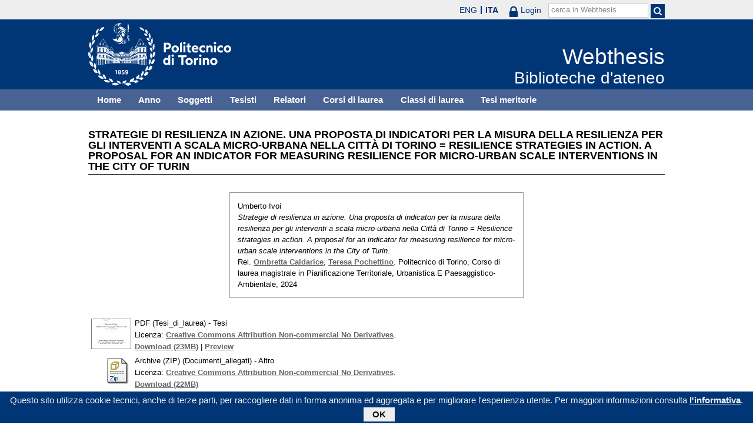

--- FILE ---
content_type: text/html; charset=utf-8
request_url: https://webthesis.biblio.polito.it/30153/
body_size: 29921
content:
<!DOCTYPE html PUBLIC "-//W3C//DTD XHTML 1.0 Transitional//EN" "http://www.w3.org/TR/xhtml1/DTD/xhtml1-transitional.dtd">
<html xmlns="http://www.w3.org/1999/xhtml" lang="it">
  <head>
    <meta http-equiv="X-UA-Compatible" content="IE=edge" />
    <meta name="viewport" content="width=device-width, initial-scale=1, maximum-scale=1, user-scalable=no" />
    <title>

Strategie di resilienza in azione. Una proposta di indicatori per la misura della resilienza per gli interventi a scala micro-urbana nella Città di Torino = Resilience strategies in action. A proposal for an indicator for measuring resilience for micro-urban scale interventions in the City of Turin

 - Webthesis</title>
    <link rel="icon" href="/favicon.ico" type="image/x-icon" />
    <link rel="shortcut icon" href="/favicon.ico" type="image/x-icon" />
    <script type="text/javascript" src="/javascript/jquery.min.js">// <!-- No script --></script>
    <script type="text/javascript" src="/javascript/jquery.cookiebar.js">// <!-- No script --></script>
    <link rel="stylesheet" type="text/css" href="/style/jquery.cookiebar.css" />
    <meta name="eprints.eprintid" content="30153" />
<meta name="eprints.rev_number" content="1" />
<meta name="eprints.eprint_status" content="archive" />
<meta name="eprints.userid" content="10" />
<meta name="eprints.dir" content="disk4/00/03/01/53" />
<meta name="eprints.datestamp" content="2024-03-04 12:30:33" />
<meta name="eprints.lastmod" content="2024-03-11 07:46:31" />
<meta name="eprints.status_changed" content="2024-03-11 07:46:29" />
<meta name="eprints.type" content="thesis" />
<meta name="eprints.metadata_visibility" content="show" />
<meta name="eprints.creators_name" content="Ivoi, Umberto" />
<meta name="eprints.creators_id" content="288262" />
<meta name="eprints.title" content="Strategie di resilienza in azione. Una proposta di indicatori per la misura della resilienza per gli interventi a scala micro-urbana nella Città di Torino = Resilience strategies in action. A proposal for an indicator for measuring resilience for micro-urban scale interventions in the City of Turin" />
<meta name="eprints.ispublished" content="unpub" />
<meta name="eprints.full_text_status" content="public" />
<meta name="eprints.abstract" content="La tesi ha come obiettivo quello di tradurre a scala micro urbana le strategie e le indicazioni del Piano di Resilienza Climatica della Città di Torino (2020) tramite la definizione di un set di indicatori per la misurazione dei rischi della Città. L’efficacia della applicazione di questi indicatori viene verificata su alcuni strumenti urbanistici esecutivi approvati dalla Città di Torino al fine di validare come trasformazioni micro urbane stanno contribuendo ad accrescere la resilienza della città.    Metodologicamente, la tesi prevede la misura e la valutazione di un set di tre indicatori - invarianza idraulica/permeabilità, isola di calore, consumo di suolo – per analizzare i rischi individuati dal Piano di Resilienza Climatica della Città di Torino, ovvero rischio isola di calore e rischio allagamento ed alluvioni. Per la verifica dei tre indicatori è stata scelto il Protocollo Itaca, metodologia già adottata dalla Regione e Piemonte e dalla Città di Torino per approfondimenti durante la fase di redazione della Proposta Tecnica Preliminare del PRG. Dopo una prima ricognizione teorica, la tesi applica i tre indicatori a tre casi studio, ovvero tre PEC approvati dalla Città di Torino - Frejus, Bard, Castelgomberto. Per ogni caso studio, l’applicazione degli indicatori avviene sia allo scenario zero (stato di fatto) sia alle condizioni del PEC approvato.    A partire da questa sperimentazione, la tesi indica una proposta applicativa per trasformare le strategie di resilienza in azioni progettuali con un approccio strettamente urbanistico, individuando criteri e indicatori per orientare le trasformazioni a scala micro-urbana nella prospettiva della resilienza." />
<meta name="eprints.date" content="2024-02-27" />
<meta name="eprints.date_type" content="published" />
<meta name="eprints.publication_type" content="electronic" />
<meta name="eprints.pages" content="130" />
<meta name="eprints.institution" content="Politecnico di Torino" />
<meta name="eprints.thesis_type" content="laurea" />
<meta name="eprints.relators_name" content="Caldarice, Ombretta" />
<meta name="eprints.relators_name" content="Pochettino, Teresa" />
<meta name="eprints.relators_id" content="022945" />
<meta name="eprints.relators_id" content="003548" />
<meta name="eprints.classes" content="CLASSE_LM-48" />
<meta name="eprints.tesi_meritoria" content="FALSE" />
<meta name="eprints.block" content="FALSE" />
<meta name="eprints.cdl" content="corso+di+laurea+magistrale+in+pianificazione+territoriale,+urbanistica+e+paesaggistico-ambientale" />
<meta name="eprints.annoacc" content="2023/24" />
<meta name="eprints.gesd" content="1" />
<meta name="eprints.md5_tesi" content="05873fafbed38d6040b74b1044e8be961a72078917e4878a9cf0fa0ab8645f3e4c35beeb16e6773ff5201fc778b490b04384289a4f7aad278cc582de30e3fe25" />
<meta name="eprints.md5_allegati" content="89e4299398dff063f115528ef6ac33da3e963e95e06a4cccde266cd3eeac648d" />
<meta name="eprints.citation" content="

  

    
      
        
          [img] &lt;https://webthesis.biblio.polito.it/secure/30153/1/tesi.pdf&gt;
        
      
        
      
    

  



 


Umberto Ivoi.
Strategie di resilienza in azione. Una proposta di indicatori per la misura della resilienza per gli interventi a scala micro-urbana nella Città di Torino = Resilience strategies in action. A proposal for an indicator for measuring resilience for micro-urban scale interventions in the City of Turin.
Rel. Ombretta Caldarice &lt;/view/relators/Caldarice=3AOmbretta=3A=3A.html&gt;, Teresa Pochettino &lt;/view/relators/Pochettino=3ATeresa=3A=3A.html&gt;. Politecnico di Torino, Corso di laurea magistrale in Pianificazione Territoriale, Urbanistica E Paesaggistico-Ambientale, 2024

" />
<meta name="eprints.document_url" content="https://webthesis.biblio.polito.it/secure/30153/1/tesi.pdf" />
<meta name="eprints.document_url" content="https://webthesis.biblio.polito.it/secure/30153/2/allegati.zip" />
<link rel="schema.DC" href="http://purl.org/DC/elements/1.0/" />
<meta name="DC.relation" content="http://webthesis.biblio.polito.it/30153/" />
<meta name="DC.title" content="Strategie di resilienza in azione. Una proposta di indicatori per la misura della resilienza per gli interventi a scala micro-urbana nella Città di Torino = Resilience strategies in action. A proposal for an indicator for measuring resilience for micro-urban scale interventions in the City of Turin" />
<meta name="DC.creator" content="Ivoi, Umberto" />
<meta name="DC.description" content="La tesi ha come obiettivo quello di tradurre a scala micro urbana le strategie e le indicazioni del Piano di Resilienza Climatica della Città di Torino (2020) tramite la definizione di un set di indicatori per la misurazione dei rischi della Città. L’efficacia della applicazione di questi indicatori viene verificata su alcuni strumenti urbanistici esecutivi approvati dalla Città di Torino al fine di validare come trasformazioni micro urbane stanno contribuendo ad accrescere la resilienza della città.    Metodologicamente, la tesi prevede la misura e la valutazione di un set di tre indicatori - invarianza idraulica/permeabilità, isola di calore, consumo di suolo – per analizzare i rischi individuati dal Piano di Resilienza Climatica della Città di Torino, ovvero rischio isola di calore e rischio allagamento ed alluvioni. Per la verifica dei tre indicatori è stata scelto il Protocollo Itaca, metodologia già adottata dalla Regione e Piemonte e dalla Città di Torino per approfondimenti durante la fase di redazione della Proposta Tecnica Preliminare del PRG. Dopo una prima ricognizione teorica, la tesi applica i tre indicatori a tre casi studio, ovvero tre PEC approvati dalla Città di Torino - Frejus, Bard, Castelgomberto. Per ogni caso studio, l’applicazione degli indicatori avviene sia allo scenario zero (stato di fatto) sia alle condizioni del PEC approvato.    A partire da questa sperimentazione, la tesi indica una proposta applicativa per trasformare le strategie di resilienza in azioni progettuali con un approccio strettamente urbanistico, individuando criteri e indicatori per orientare le trasformazioni a scala micro-urbana nella prospettiva della resilienza." />
<meta name="DC.date" content="2024-02-27" />
<meta name="DC.type" content="Tesi" />
<meta name="DC.type" content="NonPeerReviewed" />
<meta name="DC.format" content="application/pdf" />
<meta name="DC.language" content="it" />
<meta name="DC.rights" content="cc_by_nc_nd" />
<meta name="DC.identifier" content="https://webthesis.biblio.polito.it/secure/30153/1/tesi.pdf" />
<meta name="DC.format" content="application/zip" />
<meta name="DC.language" content="it" />
<meta name="DC.rights" content="cc_by_nc_nd" />
<meta name="DC.identifier" content="https://webthesis.biblio.polito.it/secure/30153/2/allegati.zip" />
<meta name="DC.identifier" content="

  

    
      
        
          [img] &lt;https://webthesis.biblio.polito.it/secure/30153/1/tesi.pdf&gt;
        
      
        
      
    

  



 


Umberto Ivoi.
Strategie di resilienza in azione. Una proposta di indicatori per la misura della resilienza per gli interventi a scala micro-urbana nella Città di Torino = Resilience strategies in action. A proposal for an indicator for measuring resilience for micro-urban scale interventions in the City of Turin.
Rel. Ombretta Caldarice &lt;/view/relators/Caldarice=3AOmbretta=3A=3A.html&gt;, Teresa Pochettino &lt;/view/relators/Pochettino=3ATeresa=3A=3A.html&gt;. Politecnico di Torino, Corso di laurea magistrale in Pianificazione Territoriale, Urbanistica E Paesaggistico-Ambientale, 2024

" />
<link rel="alternate" href="http://webthesis.biblio.polito.it/cgi/export/eprint/30153/METS/webthesis-eprint-30153.xml" type="text/xml; charset=utf-8" title="METS" />
<link rel="alternate" href="http://webthesis.biblio.polito.it/cgi/export/eprint/30153/RDFN3/webthesis-eprint-30153.n3" type="text/n3" title="RDF+N3" />
<link rel="alternate" href="http://webthesis.biblio.polito.it/cgi/export/eprint/30153/RIS/webthesis-eprint-30153.ris" type="text/plain" title="Reference Manager" />
<link rel="alternate" href="http://webthesis.biblio.polito.it/cgi/export/eprint/30153/HTML/webthesis-eprint-30153.html" type="text/html; charset=utf-8" title="HTML Citation" />
<link rel="alternate" href="http://webthesis.biblio.polito.it/cgi/export/eprint/30153/MODS/webthesis-eprint-30153.xml" type="text/xml; charset=utf-8" title="MODS" />
<link rel="alternate" href="http://webthesis.biblio.polito.it/cgi/export/eprint/30153/JSON/webthesis-eprint-30153.js" type="application/json; charset=utf-8" title="JSON" />
<link rel="alternate" href="http://webthesis.biblio.polito.it/cgi/export/eprint/30153/RDFNT/webthesis-eprint-30153.nt" type="text/plain" title="RDF+N-Triples" />
<link rel="alternate" href="http://webthesis.biblio.polito.it/cgi/export/eprint/30153/Refer/webthesis-eprint-30153.refer" type="text/plain" title="Refer" />
<link rel="alternate" href="http://webthesis.biblio.polito.it/cgi/export/eprint/30153/MARC%3A%3AXML/webthesis-eprint-30153.xml" type="text/xml" title="MARC XML" />
<link rel="alternate" href="http://webthesis.biblio.polito.it/cgi/export/eprint/30153/ContextObject/webthesis-eprint-30153.xml" type="text/xml; charset=utf-8" title="OpenURL ContextObject" />
<link rel="alternate" href="http://webthesis.biblio.polito.it/cgi/export/eprint/30153/XML/webthesis-eprint-30153.xml" type="application/vnd.eprints.data+xml; charset=utf-8" title="EP3 XML" />
<link rel="alternate" href="http://webthesis.biblio.polito.it/cgi/export/eprint/30153/RDFXML/webthesis-eprint-30153.rdf" type="application/rdf+xml" title="RDF+XML" />
<link rel="alternate" href="http://webthesis.biblio.polito.it/cgi/export/eprint/30153/Atom/webthesis-eprint-30153.xml" type="application/atom+xml;charset=utf-8" title="Atom" />
<link rel="alternate" href="http://webthesis.biblio.polito.it/cgi/export/eprint/30153/DIDL/webthesis-eprint-30153.xml" type="text/xml; charset=utf-8" title="MPEG-21 DIDL" />
<link rel="alternate" href="http://webthesis.biblio.polito.it/cgi/export/eprint/30153/Text/webthesis-eprint-30153.txt" type="text/plain; charset=utf-8" title="ASCII Citation" />
<link rel="alternate" href="http://webthesis.biblio.polito.it/cgi/export/eprint/30153/DC/webthesis-eprint-30153.txt" type="text/plain; charset=utf-8" title="Dublin Core" />
<link rel="alternate" href="http://webthesis.biblio.polito.it/cgi/export/eprint/30153/EndNote/webthesis-eprint-30153.enw" type="text/plain; charset=utf-8" title="EndNote" />
<link rel="alternate" href="http://webthesis.biblio.polito.it/cgi/export/eprint/30153/COinS/webthesis-eprint-30153.txt" type="text/plain; charset=utf-8" title="OpenURL ContextObject in Span" />
<link rel="alternate" href="http://webthesis.biblio.polito.it/cgi/export/eprint/30153/Simple/webthesis-eprint-30153.txt" type="text/plain; charset=utf-8" title="Simple Metadata" />
<link rel="alternate" href="http://webthesis.biblio.polito.it/cgi/export/eprint/30153/MARC%3A%3AUSMARC/webthesis-eprint-30153.mrc" type="application/marc; charset=utf-8" title="MARC (ISO 2709)" />
<link rel="alternate" href="http://webthesis.biblio.polito.it/cgi/export/eprint/30153/MARC%3A%3AASCII/webthesis-eprint-30153.txt" type="text/plain; charset=utf-8" title="MARC (ASCII)" />
<link rel="alternate" href="http://webthesis.biblio.polito.it/cgi/export/eprint/30153/DC_Primo/webthesis-eprint-30153.txt" type="text/plain; charset=utf-8" title="Dublin Core" />
<link rel="alternate" href="http://webthesis.biblio.polito.it/cgi/export/eprint/30153/BibTeX/webthesis-eprint-30153.bib" type="text/plain" title="BibTeX" />
<link rel="alternate" href="http://webthesis.biblio.polito.it/cgi/export/eprint/30153/OAI_DC_Primo/webthesis-eprint-30153.xml" type="text/xml" title="Dublin Core - OAI Schema - Polito export" />
<link rel="Top" href="http://webthesis.biblio.polito.it/" />
    <link rel="Sword" href="https://webthesis.biblio.polito.it/secure/sword-app/servicedocument" />
    <link rel="SwordDeposit" href="https://webthesis.biblio.polito.it/secure/id/contents" />
    <link rel="Search" type="text/html" href="http://webthesis.biblio.polito.it/cgi/search" />
    <link rel="Search" type="application/opensearchdescription+xml" href="http://webthesis.biblio.polito.it/cgi/opensearchdescription" />
    <script type="text/javascript">
// <![CDATA[
var eprints_http_root = "https:\/\/webthesis.biblio.polito.it\/secure";
var eprints_http_cgiroot = "https:\/\/webthesis.biblio.polito.it\/secure\/cgi";
var eprints_oai_archive_id = "webthesis.biblio.polito.it";
var eprints_logged_in = false;
// ]]></script>
    <style type="text/css">.ep_logged_in { display: none }</style>
    <link rel="stylesheet" type="text/css" href="/secure/style/auto-3.3.15.css" />
    <script type="text/javascript" src="/secure/javascript/auto-3.3.15.js"><!--padder--></script>
    <!--[if lte IE 6]>
        <link rel="stylesheet" type="text/css" href="/secure/style/ie6.css" />
   <![endif]-->
    <meta name="Generator" content="EPrints 3.3.15" />
    <meta http-equiv="Content-Type" content="text/html; charset=UTF-8" />
    <meta http-equiv="Content-Language" content="it" />
    

    <script type="text/javascript">
      jQuery(document).ready(function() {
        jQuery.cookieBar({
          message: "Questo sito utilizza cookie tecnici, anche di terze parti, per raccogliere dati in forma anonima ed aggregata e per migliorare l'esperienza utente. Per maggiori informazioni consulta ",
          policyButton: true,
          policyText: "l'informativa",
          policyURL: "/policies.html",
        });
      });
    </script>
  </head>
  <body>
    <div id="poli_tool">
      <div class="maxwidth">
       <a href="https://www.polito.it" id="link2polito">polito.it</a>
       <div id="ep_tm_languages"><a href="/secure/cgi/set_lang?lang=en&amp;referrer=https%3A%2F%2Fwebthesis.biblio.polito.it%2F30153%2F" title="English">ENG</a><a href="/secure/cgi/set_lang?lang=it&amp;referrer=https%3A%2F%2Fwebthesis.biblio.polito.it%2F30153%2F" title="Italiano" class="active">ITA</a></div>
       <div id="tool_login">
        
		<a href="/cgi/users/home" class="not_logged_in">
			<svg id="lock" viewBox="0 0 16 24" height="24" width="16">
				<path id="lock-loop1" d="m 3,12 v -3 a 5 5 0 0 1 10 0 v 3" style="fill:none;stroke:currentColor;stroke-width:2.5"></path>
				<rect id="lock-body" height="11" width="16" rx="2" ry="2" x="0" y="12" style="fill:currentColor;stroke:none;"></rect>
			</svg>
			<span>Login</span>
		</a>
	
       </div>
       <div id="toggleSearch">
        <svg viewBox="0 0 14 14" version="1.1">
         <style>
          circle, path { fill:none;stroke:currentColor;stroke-width:2; }
         </style>
         <circle r="5" cy="6" cx="6"></circle>
         <path id="manico" d="m 10,10 13,13"></path>
        </svg>
       </div>
       <form id="tool_cerca" method="get" accept-charset="utf-8" action="/cgi/search/simple">
        <fieldset>
         <input name="q" id="q" type="text" />
         <button name="search" id="search" title="Esegui la ricerca">
          <svg viewBox="0 0 14 14" version="1.1" id="poli_lente">
           <style>
            circle, path { fill:none;stroke:currentColor;stroke-width:2; }
           </style>
           <circle r="5" cy="6" cx="6"></circle>
           <path id="manico" d="m 10,10 13,13"></path>
          </svg>
         </button>
         <input name="screen" id="screen" value="Search" type="hidden" />
         <input name="order" id="order" value="Search" type="hidden" />
         <label for="q">cerca in Webthesis</label>
        </fieldset>
       </form>
      </div>
    </div>
    <div id="poli_header">
     <div class="maxwidth">
      <a href="http://www.polito.it" title="Politecnico di Torino" id="logo_poli">
       <img src="/images/logo_poli.png" alt="Politecnico di Torino (logo)" />
      </a>
      <svg id="toggle_menu" viewBox="0 0 42 32" version="1.1">
       <style>
        path { fill:none;stroke:currentColor;stroke-width:2;transition: all 0.25s; }
	.ics path:nth-of-type(1) { transform: rotate(45deg) translate(0, 6px); transform-origin: 21px 17px; }
	.ics path:nth-of-type(2) { display : none; }
	.ics path:nth-of-type(3) { transform: rotate(-45deg) translate(0, -6px); transform-origin: 21px 17px; }
       </style>
       <path id="linea1" d="M 10,11 32,11"></path>
       <path id="linea2" d="M 10,17 32,17"></path>
       <path id="linea3" d="M 10,23 32,23"></path>
      </svg>
      <div class="titlebox">
       <a href="/">
        <span class="titolo">Webthesis</span><br />
        <span class="sottotitolo">Biblioteche d'ateneo</span>
       </a>
      </div>
     </div>
    </div>
    <div id="menutop">
     <ul class="maxwidth">
      <li><a href="http://webthesis.biblio.polito.it">Home</a></li>
      <li><a href="http://webthesis.biblio.polito.it/view/year/">Anno</a></li>
      <li><a href="http://webthesis.biblio.polito.it/view/subjects/">Soggetti</a></li>
      <li><a href="http://webthesis.biblio.polito.it/view/creators/">Tesisti</a></li>
      <li><a href="http://webthesis.biblio.polito.it/view/relators/">Relatori</a></li>
      <li><a href="http://webthesis.biblio.polito.it/view/cdl/">Corsi di laurea</a></li>
      <li><a href="http://webthesis.biblio.polito.it/view/classes/">Classi di laurea</a></li>
      <li><a href="http://webthesis.biblio.polito.it/view/tesi_m_anno/TRUE/">Tesi meritorie</a></li>
     </ul>
    </div>
    <div id="page" class="maxwidth">
      
      <div id="coldx">
        <div id="corpo">
         <h1>

Strategie di resilienza in azione. Una proposta di indicatori per la misura della resilienza per gli interventi a scala micro-urbana nella Città di Torino = Resilience strategies in action. A proposal for an indicator for measuring resilience for micro-urban scale interventions in the City of Turin

</h1>
<!--
         <epc:pin ref="include_random"/>
-->
         <div class="ep_summary_content"><div class="ep_summary_content_left"></div><div class="ep_summary_content_right"></div><div class="ep_summary_content_top"></div><div class="ep_summary_content_main">

  <p style="margin-bottom: 1em">
    

<div class="card">
 
  <img src="/style/images/tocco.png" />
 
 
 <p class="autori">
  Umberto Ivoi
 </p>
 <p class="titolo">
  <em>Strategie di resilienza in azione. Una proposta di indicatori per la misura della resilienza per gli interventi a scala micro-urbana nella Città di Torino = Resilience strategies in action. A proposal for an indicator for measuring resilience for micro-urban scale interventions in the City of Turin.</em>
 </p>
 <p>
  Rel. <a href="/view/relators/Caldarice=3AOmbretta=3A=3A.html">Ombretta Caldarice</a>, <a href="/view/relators/Pochettino=3ATeresa=3A=3A.html">Teresa Pochettino</a>. Politecnico di Torino, Corso di laurea magistrale in Pianificazione Territoriale, Urbanistica E Paesaggistico-Ambientale, 2024
 </p>
</div>


  </p>

<!-- 07/09/2017 EV Commentato perche SM dice che ormai non e piu vero, dato che tra le tesi meritorie
                   ci sono diverse che non sono state depositate in BCA (Mondovi, I livello, Mirafiori...)
  <p>
    <epc:phrase ref="page:nofulltext" />
  </p>
-->

  

  

    
  
    
      
      <table>
        
          
          <tr>
          <td valign="top" align="right">
             <a onmouseout="EPJS_HidePreview( event, 'doc_preview_203838' );" class="ep_document_link" href="https://webthesis.biblio.polito.it/secure/30153/1/tesi.pdf" onmouseover="EPJS_ShowPreview( event, 'doc_preview_203838' );"><img class="ep_doc_icon" alt="[img]" src="https://webthesis.biblio.polito.it/secure/30153/1.hassmallThumbnailVersion/tesi.pdf" border="0" /></a><div id="doc_preview_203838" class="ep_preview"><table><tr><td><img class="ep_preview_image" alt="" src="https://webthesis.biblio.polito.it/secure/30153/1.haspreviewThumbnailVersion/tesi.pdf" border="0" /><div class="ep_preview_title">Preview</div></td></tr></table></div>
          </td>
          <td valign="top">
            

<!-- document citation -->


<span class="ep_document_citation">
PDF (Tesi_di_laurea)
 - Tesi


  <br />Licenza: <a href="http://creativecommons.org/licenses/by-nc-nd/2.5/">Creative Commons Attribution Non-commercial No Derivatives</a>.

</span>

<br />
            <a href="https://webthesis.biblio.polito.it/secure/30153/1/tesi.pdf">Download (23MB)</a>
            | 
              <a href="https://webthesis.biblio.polito.it/secure/30153/1.haspreviewThumbnailVersion/tesi.pdf" rel="lightbox[docs] nofollow" title="





PDF (Tesi_di_laurea) &lt;https://webthesis.biblio.polito.it/secure/30153/1/tesi.pdf&gt;
 - Tesi


  Licenza: Creative Commons Attribution Non-commercial No Derivatives &lt;http://creativecommons.org/licenses/by-nc-nd/2.5/&gt;.



">Preview</a>
            
            
  
            <ul>
              
              </ul>
          </td>
          </tr>
          
        
          
          <tr>
          <td valign="top" align="right">
             <a class="ep_document_link" href="https://webthesis.biblio.polito.it/secure/30153/2/allegati.zip"><img class="ep_doc_icon" alt="[img]" src="https://webthesis.biblio.polito.it/secure/style/images/fileicons/application_zip.png" border="0" /></a>
          </td>
          <td valign="top">
            

<!-- document citation -->


<span class="ep_document_citation">
Archive (ZIP) (Documenti_allegati)
 - Altro


  <br />Licenza: <a href="http://creativecommons.org/licenses/by-nc-nd/2.5/">Creative Commons Attribution Non-commercial No Derivatives</a>.

</span>

<br />
            <a href="https://webthesis.biblio.polito.it/secure/30153/2/allegati.zip">Download (22MB)</a>
            
            
  
            <ul>
              
              </ul>
          </td>
          </tr>
          
        
      </table>
    

  

  
  

  

  <table style="margin-bottom: 1em; margin-top: 1em;" cellpadding="3">
    
    <tr>
      <th valign="top">Abstract:</th>
      <td valign="top">
        <div class="ep_block intro"><p>La tesi ha come obiettivo quello di tradurre a scala micro urbana le strategie e le indicazioni del Piano di Resilienza Climatica della Città di Torino (2020) tramite la definizione di un set di indicatori per la misurazione dei rischi della Città. L’efficacia della applicazione di questi indicatori viene verificata su alcuni strumenti urbanistici esecutivi approvati dalla Città di Torino al fine di validare come trasformazioni micro urbane stanno contribuendo ad accrescere la resilienza della città.    Metodologicamente, la tesi prevede la misura e la valutazione di un set di tre indicatori - invarianza idraulica/permeabilità, isola di calore, consumo di suolo – per analizzare i rischi individuati dal Piano di Resilienza Climatica della Città di Torino, ovvero rischio isola di calore e rischio allagamento ed alluvioni. Per la verifica dei tre indicatori è stata scelto il Protocollo Itaca, metodologia già adottata dalla Regione e Piemonte e dalla Città di Torino per approfondimenti durante la fase di redazione della Proposta Tecnica Preliminare del PRG. Dopo una prima ricognizione teorica, la tesi applica i tre indicatori a tre casi studio, ovvero tre PEC approvati dalla Città di Torino - Frejus, Bard, Castelgomberto. Per ogni caso studio, l’applicazione degli indicatori avviene sia allo scenario zero (stato di fatto) sia alle condizioni del PEC approvato.    A partire da questa sperimentazione, la tesi indica una proposta applicativa per trasformare le strategie di resilienza in azioni progettuali con un approccio strettamente urbanistico, individuando criteri e indicatori per orientare le trasformazioni a scala micro-urbana nella prospettiva della resilienza.</p></div>
        
          
        <ul>
            
              
            
              
            
        </ul>
          
        
      </td>
    </tr>
    
    
      
        <tr>
          <th align="top">Relatori:</th>
          <td valign="top"><a href="/view/relators/Caldarice=3AOmbretta=3A=3A.html">Ombretta Caldarice</a>, <a href="/view/relators/Pochettino=3ATeresa=3A=3A.html">Teresa Pochettino</a></td>
        </tr>
      
    
      
        <tr>
          <th align="top">Anno accademico:</th>
          <td valign="top">2023/24</td>
        </tr>
      
    
      
        <tr>
          <th align="top">Tipo di pubblicazione:</th>
          <td valign="top">Elettronica</td>
        </tr>
      
    
      
        <tr>
          <th align="top">Numero di pagine:</th>
          <td valign="top">130</td>
        </tr>
      
    
      
    
      
    
      
    
      
        <tr>
          <th align="top">Soggetti:</th>
          <td valign="top"></td>
        </tr>
      
    
      
        <tr>
          <th align="top">Corso di laurea:</th>
          <td valign="top">Corso di laurea magistrale in Pianificazione Territoriale, Urbanistica E Paesaggistico-Ambientale</td>
        </tr>
      
    
      
        <tr>
          <th align="top">Classe di laurea:</th>
          <td valign="top"><a href="http://webthesis.biblio.polito.it/view/classes/CLASSE=5FLM-48/">Nuovo ordinamento &gt; Laurea magistrale &gt; LM-48 - PIANIFICAZIONE TERRITORIALE URBANISTICA E AMBIENTALE</a></td>
        </tr>
      
    
      
    
      
        <tr>
          <th align="top">Aziende collaboratrici:</th>
          <td valign="top">NON SPECIFICATO</td>
        </tr>
      
    
    <tr>
      <th align="top">URI:</th>
      <td valign="top"><a href="http://webthesis.biblio.polito.it/id/eprint/30153">http://webthesis.biblio.polito.it/id/eprint/30153</a></td>
    </tr>
    
    
    
    
  </table>

<!--
  <epc:if test="$flags{has_multiple_versions}">
    <epc:phrase ref="page:available_versions" />
    <epc:print expr="$version_tree" />
  </epc:if>
  <epc:if test="$flags{in_commentary_thread}">
    <epc:phrase ref="page:commentary_threads" />
    <epc:print expr="$commentary_tree" />
  </epc:if>
-->

  
<!--
    <h3>Actions (login required)</h3>
-->
    <table class="ep_summary_page_actions">
    
      <tr>
        <td><a href="/cgi/users/home?screen=EPrint%3A%3AView&amp;eprintid=30153"><img src="/style/images/action_view.png" title="Modifica (riservato agli operatori)" alt="Modifica (riservato agli operatori)" class="ep_form_action_icon" /></a></td>
        <td>Modifica (riservato agli operatori)</td>
      </tr>
    
    </table>
  

</div><div class="ep_summary_content_bottom"></div><div class="ep_summary_content_after"></div></div>
        </div>
      </div>
      <div id="chiusura"></div>
    </div>
    <div id="bottomLinks" class="maxwidth">
      <ul class="social">
        <li>
          <a href="http://twitter.com/#!/bibliopolito"><img src="/images/poli_twitter.png" alt="twitter" /></a>
        </li>
        <li>
          <a href="http://www.facebook.com/biblio.polito"><img src="/images/poli_facebook.png" alt="facebook" /></a>
        </li>
      </ul>
      <ul>
        <li>
          <a href="/contact.html">Contatti</a>
        </li>
      </ul>
    </div>
    <div id="footer">
      <p class="maxwidth">Eccetto ove diversamente specificato, i contenuti di questo sito sono rilasciati sotto <a href="http://creativecommons.org/licenses/by/3.0/it/" target="_blank"><img src="/images/cc-by-80x15.png" alt="Licenza Creative Commons - Attribuzione 3.0 Italia" />Licenza Creative Commons - Attribuzione 3.0 Italia</a>.<br />
        Powered by <a href="/eprints/">Eprints 3</a> - customization and management by Politecnico di Torino.</p>
    </div>

  </body>
</html>